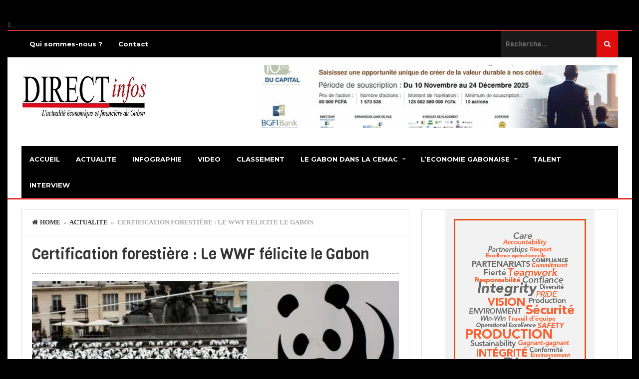

--- FILE ---
content_type: text/html; charset=UTF-8
request_url: https://directinfosgabon.com/certification-forestiere-le-wwf-felicite-le-gabon/?noamp=mobile
body_size: 18390
content:
<!DOCTYPE html>
<html lang="fr-FR">
<head>
		
	
	
	<script async src="https://pagead2.googlesyndication.com/pagead/js/adsbygoogle.js?client=ca-pub-6029048137397026"
     crossorigin="anonymous"></script>
	
	
	
	
<meta charset="UTF-8">
<link rel="pingback" href="https://directinfosgabon.com/xmlrpc.php" />
<link rel="shortcut icon" href="https://directinfosgabon.com/wp-content/uploads/2015/09/direclogo.jpg" />

	
<!--[if lt IE 9]>
<script src="http://html5shim.googlecode.com/svn/trunk/html5.js"></script>
<![endif]-->
<meta name='robots' content='index, follow, max-image-preview:large, max-snippet:-1, max-video-preview:-1' />

	<!-- This site is optimized with the Yoast SEO plugin v26.8 - https://yoast.com/product/yoast-seo-wordpress/ -->
	<link rel="canonical" href="https://directinfosgabon.com/certification-forestiere-le-wwf-felicite-le-gabon/" />
	<meta name="twitter:card" content="summary_large_image" />
	<meta name="twitter:title" content="Certification forestière : Le WWF félicite le Gabon - Direct Infos Gabon" />
	<meta name="twitter:description" content="DIG/ L’organisation mondiale de protection de la nature  WWF) a salué avec force la décision du Président de la République, Ali Bongo Ondimba, d&rsquo;exiger la certification FSC pour toutes les concessions forestières d&rsquo;ici 2022.  « La décision du gouvernement d’exiger la certification FSC pour toutes les concessions forestières est une mesure positive visant à protéger les [&hellip;]" />
	<meta name="twitter:image" content="https://i0.wp.com/directinfosgabon.com/wp-content/uploads/2018/10/wwf-gabon.jpg?fit=805%2C453&ssl=1" />
	<meta name="twitter:label1" content="Écrit par" />
	<meta name="twitter:data1" content="La Redaction" />
	<meta name="twitter:label2" content="Durée de lecture estimée" />
	<meta name="twitter:data2" content="3 minutes" />
	<script type="application/ld+json" class="yoast-schema-graph">{"@context":"https://schema.org","@graph":[{"@type":"Article","@id":"https://directinfosgabon.com/certification-forestiere-le-wwf-felicite-le-gabon/#article","isPartOf":{"@id":"https://directinfosgabon.com/certification-forestiere-le-wwf-felicite-le-gabon/"},"author":{"name":"La Redaction","@id":"https://directinfosgabon.com/#/schema/person/bf02559a41061d45feaff0a8d7898704"},"headline":"Certification forestière : Le WWF félicite le Gabon","datePublished":"2018-10-13T07:57:11+00:00","mainEntityOfPage":{"@id":"https://directinfosgabon.com/certification-forestiere-le-wwf-felicite-le-gabon/"},"wordCount":532,"commentCount":0,"publisher":{"@id":"https://directinfosgabon.com/#organization"},"image":{"@id":"https://directinfosgabon.com/certification-forestiere-le-wwf-felicite-le-gabon/#primaryimage"},"thumbnailUrl":"https://i0.wp.com/directinfosgabon.com/wp-content/uploads/2018/10/wwf-gabon.jpg?fit=805%2C453&ssl=1","articleSection":["ACTUALITE"],"inLanguage":"fr-FR","potentialAction":[{"@type":"CommentAction","name":"Comment","target":["https://directinfosgabon.com/certification-forestiere-le-wwf-felicite-le-gabon/#respond"]}]},{"@type":"WebPage","@id":"https://directinfosgabon.com/certification-forestiere-le-wwf-felicite-le-gabon/","url":"https://directinfosgabon.com/certification-forestiere-le-wwf-felicite-le-gabon/","name":"Certification forestière : Le WWF félicite le Gabon - Direct Infos Gabon","isPartOf":{"@id":"https://directinfosgabon.com/#website"},"primaryImageOfPage":{"@id":"https://directinfosgabon.com/certification-forestiere-le-wwf-felicite-le-gabon/#primaryimage"},"image":{"@id":"https://directinfosgabon.com/certification-forestiere-le-wwf-felicite-le-gabon/#primaryimage"},"thumbnailUrl":"https://i0.wp.com/directinfosgabon.com/wp-content/uploads/2018/10/wwf-gabon.jpg?fit=805%2C453&ssl=1","datePublished":"2018-10-13T07:57:11+00:00","breadcrumb":{"@id":"https://directinfosgabon.com/certification-forestiere-le-wwf-felicite-le-gabon/#breadcrumb"},"inLanguage":"fr-FR","potentialAction":[{"@type":"ReadAction","target":["https://directinfosgabon.com/certification-forestiere-le-wwf-felicite-le-gabon/"]}]},{"@type":"ImageObject","inLanguage":"fr-FR","@id":"https://directinfosgabon.com/certification-forestiere-le-wwf-felicite-le-gabon/#primaryimage","url":"https://i0.wp.com/directinfosgabon.com/wp-content/uploads/2018/10/wwf-gabon.jpg?fit=805%2C453&ssl=1","contentUrl":"https://i0.wp.com/directinfosgabon.com/wp-content/uploads/2018/10/wwf-gabon.jpg?fit=805%2C453&ssl=1","width":805,"height":453},{"@type":"BreadcrumbList","@id":"https://directinfosgabon.com/certification-forestiere-le-wwf-felicite-le-gabon/#breadcrumb","itemListElement":[{"@type":"ListItem","position":1,"name":"Accueil","item":"https://directinfosgabon.com/"},{"@type":"ListItem","position":2,"name":"Certification forestière : Le WWF félicite le Gabon"}]},{"@type":"WebSite","@id":"https://directinfosgabon.com/#website","url":"https://directinfosgabon.com/","name":"Direct Infos Gabon","description":"L’actualité économique et financière du Gabon","publisher":{"@id":"https://directinfosgabon.com/#organization"},"potentialAction":[{"@type":"SearchAction","target":{"@type":"EntryPoint","urlTemplate":"https://directinfosgabon.com/?s={search_term_string}"},"query-input":{"@type":"PropertyValueSpecification","valueRequired":true,"valueName":"search_term_string"}}],"inLanguage":"fr-FR"},{"@type":"Organization","@id":"https://directinfosgabon.com/#organization","name":"Direct infos Gabon","url":"https://directinfosgabon.com/","logo":{"@type":"ImageObject","inLanguage":"fr-FR","@id":"https://directinfosgabon.com/#/schema/logo/image/","url":"https://i2.wp.com/directinfosgabon.com/wp-content/uploads/2016/11/direclogo16.jpg?fit=300%2C105&ssl=1","contentUrl":"https://i2.wp.com/directinfosgabon.com/wp-content/uploads/2016/11/direclogo16.jpg?fit=300%2C105&ssl=1","width":300,"height":105,"caption":"Direct infos Gabon"},"image":{"@id":"https://directinfosgabon.com/#/schema/logo/image/"},"sameAs":["https://www.facebook.com/directinfosgabon/"]},{"@type":"Person","@id":"https://directinfosgabon.com/#/schema/person/bf02559a41061d45feaff0a8d7898704","name":"La Redaction","image":{"@type":"ImageObject","inLanguage":"fr-FR","@id":"https://directinfosgabon.com/#/schema/person/image/","url":"https://secure.gravatar.com/avatar/adf088e3cbefd38ab7e070c1ab6e05046eb67cc04a9bb5183b40102ebf54691d?s=96&d=mm&r=g","contentUrl":"https://secure.gravatar.com/avatar/adf088e3cbefd38ab7e070c1ab6e05046eb67cc04a9bb5183b40102ebf54691d?s=96&d=mm&r=g","caption":"La Redaction"},"url":"https://directinfosgabon.com/author/maxime/"}]}</script>
	<!-- / Yoast SEO plugin. -->


<link rel='dns-prefetch' href='//secure.gravatar.com' />
<link rel='dns-prefetch' href='//stats.wp.com' />
<link rel='dns-prefetch' href='//fonts.googleapis.com' />
<link rel='dns-prefetch' href='//v0.wordpress.com' />
<link rel='dns-prefetch' href='//widgets.wp.com' />
<link rel='dns-prefetch' href='//s0.wp.com' />
<link rel='dns-prefetch' href='//0.gravatar.com' />
<link rel='dns-prefetch' href='//1.gravatar.com' />
<link rel='dns-prefetch' href='//2.gravatar.com' />
<link rel='preconnect' href='//i0.wp.com' />
<link rel='preconnect' href='//c0.wp.com' />
<link rel="alternate" type="application/rss+xml" title="Direct Infos Gabon &raquo; Flux" href="https://directinfosgabon.com/feed/" />
<link rel="alternate" type="application/rss+xml" title="Direct Infos Gabon &raquo; Flux des commentaires" href="https://directinfosgabon.com/comments/feed/" />
<link rel="alternate" type="application/rss+xml" title="Direct Infos Gabon &raquo; Certification forestière : Le WWF félicite le Gabon Flux des commentaires" href="https://directinfosgabon.com/certification-forestiere-le-wwf-felicite-le-gabon/feed/" />
<link rel="alternate" title="oEmbed (JSON)" type="application/json+oembed" href="https://directinfosgabon.com/wp-json/oembed/1.0/embed?url=https%3A%2F%2Fdirectinfosgabon.com%2Fcertification-forestiere-le-wwf-felicite-le-gabon%2F" />
<link rel="alternate" title="oEmbed (XML)" type="text/xml+oembed" href="https://directinfosgabon.com/wp-json/oembed/1.0/embed?url=https%3A%2F%2Fdirectinfosgabon.com%2Fcertification-forestiere-le-wwf-felicite-le-gabon%2F&#038;format=xml" />
<style id='wp-img-auto-sizes-contain-inline-css' type='text/css'>
img:is([sizes=auto i],[sizes^="auto," i]){contain-intrinsic-size:3000px 1500px}
/*# sourceURL=wp-img-auto-sizes-contain-inline-css */
</style>
<link rel='stylesheet' id='jetpack_related-posts-css' href='https://c0.wp.com/p/jetpack/15.4/modules/related-posts/related-posts.css' type='text/css' media='all' />
<style id='wp-emoji-styles-inline-css' type='text/css'>

	img.wp-smiley, img.emoji {
		display: inline !important;
		border: none !important;
		box-shadow: none !important;
		height: 1em !important;
		width: 1em !important;
		margin: 0 0.07em !important;
		vertical-align: -0.1em !important;
		background: none !important;
		padding: 0 !important;
	}
/*# sourceURL=wp-emoji-styles-inline-css */
</style>
<style id='wp-block-library-inline-css' type='text/css'>
:root{--wp-block-synced-color:#7a00df;--wp-block-synced-color--rgb:122,0,223;--wp-bound-block-color:var(--wp-block-synced-color);--wp-editor-canvas-background:#ddd;--wp-admin-theme-color:#007cba;--wp-admin-theme-color--rgb:0,124,186;--wp-admin-theme-color-darker-10:#006ba1;--wp-admin-theme-color-darker-10--rgb:0,107,160.5;--wp-admin-theme-color-darker-20:#005a87;--wp-admin-theme-color-darker-20--rgb:0,90,135;--wp-admin-border-width-focus:2px}@media (min-resolution:192dpi){:root{--wp-admin-border-width-focus:1.5px}}.wp-element-button{cursor:pointer}:root .has-very-light-gray-background-color{background-color:#eee}:root .has-very-dark-gray-background-color{background-color:#313131}:root .has-very-light-gray-color{color:#eee}:root .has-very-dark-gray-color{color:#313131}:root .has-vivid-green-cyan-to-vivid-cyan-blue-gradient-background{background:linear-gradient(135deg,#00d084,#0693e3)}:root .has-purple-crush-gradient-background{background:linear-gradient(135deg,#34e2e4,#4721fb 50%,#ab1dfe)}:root .has-hazy-dawn-gradient-background{background:linear-gradient(135deg,#faaca8,#dad0ec)}:root .has-subdued-olive-gradient-background{background:linear-gradient(135deg,#fafae1,#67a671)}:root .has-atomic-cream-gradient-background{background:linear-gradient(135deg,#fdd79a,#004a59)}:root .has-nightshade-gradient-background{background:linear-gradient(135deg,#330968,#31cdcf)}:root .has-midnight-gradient-background{background:linear-gradient(135deg,#020381,#2874fc)}:root{--wp--preset--font-size--normal:16px;--wp--preset--font-size--huge:42px}.has-regular-font-size{font-size:1em}.has-larger-font-size{font-size:2.625em}.has-normal-font-size{font-size:var(--wp--preset--font-size--normal)}.has-huge-font-size{font-size:var(--wp--preset--font-size--huge)}.has-text-align-center{text-align:center}.has-text-align-left{text-align:left}.has-text-align-right{text-align:right}.has-fit-text{white-space:nowrap!important}#end-resizable-editor-section{display:none}.aligncenter{clear:both}.items-justified-left{justify-content:flex-start}.items-justified-center{justify-content:center}.items-justified-right{justify-content:flex-end}.items-justified-space-between{justify-content:space-between}.screen-reader-text{border:0;clip-path:inset(50%);height:1px;margin:-1px;overflow:hidden;padding:0;position:absolute;width:1px;word-wrap:normal!important}.screen-reader-text:focus{background-color:#ddd;clip-path:none;color:#444;display:block;font-size:1em;height:auto;left:5px;line-height:normal;padding:15px 23px 14px;text-decoration:none;top:5px;width:auto;z-index:100000}html :where(.has-border-color){border-style:solid}html :where([style*=border-top-color]){border-top-style:solid}html :where([style*=border-right-color]){border-right-style:solid}html :where([style*=border-bottom-color]){border-bottom-style:solid}html :where([style*=border-left-color]){border-left-style:solid}html :where([style*=border-width]){border-style:solid}html :where([style*=border-top-width]){border-top-style:solid}html :where([style*=border-right-width]){border-right-style:solid}html :where([style*=border-bottom-width]){border-bottom-style:solid}html :where([style*=border-left-width]){border-left-style:solid}html :where(img[class*=wp-image-]){height:auto;max-width:100%}:where(figure){margin:0 0 1em}html :where(.is-position-sticky){--wp-admin--admin-bar--position-offset:var(--wp-admin--admin-bar--height,0px)}@media screen and (max-width:600px){html :where(.is-position-sticky){--wp-admin--admin-bar--position-offset:0px}}

/*# sourceURL=wp-block-library-inline-css */
</style><style id='global-styles-inline-css' type='text/css'>
:root{--wp--preset--aspect-ratio--square: 1;--wp--preset--aspect-ratio--4-3: 4/3;--wp--preset--aspect-ratio--3-4: 3/4;--wp--preset--aspect-ratio--3-2: 3/2;--wp--preset--aspect-ratio--2-3: 2/3;--wp--preset--aspect-ratio--16-9: 16/9;--wp--preset--aspect-ratio--9-16: 9/16;--wp--preset--color--black: #000000;--wp--preset--color--cyan-bluish-gray: #abb8c3;--wp--preset--color--white: #ffffff;--wp--preset--color--pale-pink: #f78da7;--wp--preset--color--vivid-red: #cf2e2e;--wp--preset--color--luminous-vivid-orange: #ff6900;--wp--preset--color--luminous-vivid-amber: #fcb900;--wp--preset--color--light-green-cyan: #7bdcb5;--wp--preset--color--vivid-green-cyan: #00d084;--wp--preset--color--pale-cyan-blue: #8ed1fc;--wp--preset--color--vivid-cyan-blue: #0693e3;--wp--preset--color--vivid-purple: #9b51e0;--wp--preset--gradient--vivid-cyan-blue-to-vivid-purple: linear-gradient(135deg,rgb(6,147,227) 0%,rgb(155,81,224) 100%);--wp--preset--gradient--light-green-cyan-to-vivid-green-cyan: linear-gradient(135deg,rgb(122,220,180) 0%,rgb(0,208,130) 100%);--wp--preset--gradient--luminous-vivid-amber-to-luminous-vivid-orange: linear-gradient(135deg,rgb(252,185,0) 0%,rgb(255,105,0) 100%);--wp--preset--gradient--luminous-vivid-orange-to-vivid-red: linear-gradient(135deg,rgb(255,105,0) 0%,rgb(207,46,46) 100%);--wp--preset--gradient--very-light-gray-to-cyan-bluish-gray: linear-gradient(135deg,rgb(238,238,238) 0%,rgb(169,184,195) 100%);--wp--preset--gradient--cool-to-warm-spectrum: linear-gradient(135deg,rgb(74,234,220) 0%,rgb(151,120,209) 20%,rgb(207,42,186) 40%,rgb(238,44,130) 60%,rgb(251,105,98) 80%,rgb(254,248,76) 100%);--wp--preset--gradient--blush-light-purple: linear-gradient(135deg,rgb(255,206,236) 0%,rgb(152,150,240) 100%);--wp--preset--gradient--blush-bordeaux: linear-gradient(135deg,rgb(254,205,165) 0%,rgb(254,45,45) 50%,rgb(107,0,62) 100%);--wp--preset--gradient--luminous-dusk: linear-gradient(135deg,rgb(255,203,112) 0%,rgb(199,81,192) 50%,rgb(65,88,208) 100%);--wp--preset--gradient--pale-ocean: linear-gradient(135deg,rgb(255,245,203) 0%,rgb(182,227,212) 50%,rgb(51,167,181) 100%);--wp--preset--gradient--electric-grass: linear-gradient(135deg,rgb(202,248,128) 0%,rgb(113,206,126) 100%);--wp--preset--gradient--midnight: linear-gradient(135deg,rgb(2,3,129) 0%,rgb(40,116,252) 100%);--wp--preset--font-size--small: 13px;--wp--preset--font-size--medium: 20px;--wp--preset--font-size--large: 36px;--wp--preset--font-size--x-large: 42px;--wp--preset--spacing--20: 0.44rem;--wp--preset--spacing--30: 0.67rem;--wp--preset--spacing--40: 1rem;--wp--preset--spacing--50: 1.5rem;--wp--preset--spacing--60: 2.25rem;--wp--preset--spacing--70: 3.38rem;--wp--preset--spacing--80: 5.06rem;--wp--preset--shadow--natural: 6px 6px 9px rgba(0, 0, 0, 0.2);--wp--preset--shadow--deep: 12px 12px 50px rgba(0, 0, 0, 0.4);--wp--preset--shadow--sharp: 6px 6px 0px rgba(0, 0, 0, 0.2);--wp--preset--shadow--outlined: 6px 6px 0px -3px rgb(255, 255, 255), 6px 6px rgb(0, 0, 0);--wp--preset--shadow--crisp: 6px 6px 0px rgb(0, 0, 0);}:where(.is-layout-flex){gap: 0.5em;}:where(.is-layout-grid){gap: 0.5em;}body .is-layout-flex{display: flex;}.is-layout-flex{flex-wrap: wrap;align-items: center;}.is-layout-flex > :is(*, div){margin: 0;}body .is-layout-grid{display: grid;}.is-layout-grid > :is(*, div){margin: 0;}:where(.wp-block-columns.is-layout-flex){gap: 2em;}:where(.wp-block-columns.is-layout-grid){gap: 2em;}:where(.wp-block-post-template.is-layout-flex){gap: 1.25em;}:where(.wp-block-post-template.is-layout-grid){gap: 1.25em;}.has-black-color{color: var(--wp--preset--color--black) !important;}.has-cyan-bluish-gray-color{color: var(--wp--preset--color--cyan-bluish-gray) !important;}.has-white-color{color: var(--wp--preset--color--white) !important;}.has-pale-pink-color{color: var(--wp--preset--color--pale-pink) !important;}.has-vivid-red-color{color: var(--wp--preset--color--vivid-red) !important;}.has-luminous-vivid-orange-color{color: var(--wp--preset--color--luminous-vivid-orange) !important;}.has-luminous-vivid-amber-color{color: var(--wp--preset--color--luminous-vivid-amber) !important;}.has-light-green-cyan-color{color: var(--wp--preset--color--light-green-cyan) !important;}.has-vivid-green-cyan-color{color: var(--wp--preset--color--vivid-green-cyan) !important;}.has-pale-cyan-blue-color{color: var(--wp--preset--color--pale-cyan-blue) !important;}.has-vivid-cyan-blue-color{color: var(--wp--preset--color--vivid-cyan-blue) !important;}.has-vivid-purple-color{color: var(--wp--preset--color--vivid-purple) !important;}.has-black-background-color{background-color: var(--wp--preset--color--black) !important;}.has-cyan-bluish-gray-background-color{background-color: var(--wp--preset--color--cyan-bluish-gray) !important;}.has-white-background-color{background-color: var(--wp--preset--color--white) !important;}.has-pale-pink-background-color{background-color: var(--wp--preset--color--pale-pink) !important;}.has-vivid-red-background-color{background-color: var(--wp--preset--color--vivid-red) !important;}.has-luminous-vivid-orange-background-color{background-color: var(--wp--preset--color--luminous-vivid-orange) !important;}.has-luminous-vivid-amber-background-color{background-color: var(--wp--preset--color--luminous-vivid-amber) !important;}.has-light-green-cyan-background-color{background-color: var(--wp--preset--color--light-green-cyan) !important;}.has-vivid-green-cyan-background-color{background-color: var(--wp--preset--color--vivid-green-cyan) !important;}.has-pale-cyan-blue-background-color{background-color: var(--wp--preset--color--pale-cyan-blue) !important;}.has-vivid-cyan-blue-background-color{background-color: var(--wp--preset--color--vivid-cyan-blue) !important;}.has-vivid-purple-background-color{background-color: var(--wp--preset--color--vivid-purple) !important;}.has-black-border-color{border-color: var(--wp--preset--color--black) !important;}.has-cyan-bluish-gray-border-color{border-color: var(--wp--preset--color--cyan-bluish-gray) !important;}.has-white-border-color{border-color: var(--wp--preset--color--white) !important;}.has-pale-pink-border-color{border-color: var(--wp--preset--color--pale-pink) !important;}.has-vivid-red-border-color{border-color: var(--wp--preset--color--vivid-red) !important;}.has-luminous-vivid-orange-border-color{border-color: var(--wp--preset--color--luminous-vivid-orange) !important;}.has-luminous-vivid-amber-border-color{border-color: var(--wp--preset--color--luminous-vivid-amber) !important;}.has-light-green-cyan-border-color{border-color: var(--wp--preset--color--light-green-cyan) !important;}.has-vivid-green-cyan-border-color{border-color: var(--wp--preset--color--vivid-green-cyan) !important;}.has-pale-cyan-blue-border-color{border-color: var(--wp--preset--color--pale-cyan-blue) !important;}.has-vivid-cyan-blue-border-color{border-color: var(--wp--preset--color--vivid-cyan-blue) !important;}.has-vivid-purple-border-color{border-color: var(--wp--preset--color--vivid-purple) !important;}.has-vivid-cyan-blue-to-vivid-purple-gradient-background{background: var(--wp--preset--gradient--vivid-cyan-blue-to-vivid-purple) !important;}.has-light-green-cyan-to-vivid-green-cyan-gradient-background{background: var(--wp--preset--gradient--light-green-cyan-to-vivid-green-cyan) !important;}.has-luminous-vivid-amber-to-luminous-vivid-orange-gradient-background{background: var(--wp--preset--gradient--luminous-vivid-amber-to-luminous-vivid-orange) !important;}.has-luminous-vivid-orange-to-vivid-red-gradient-background{background: var(--wp--preset--gradient--luminous-vivid-orange-to-vivid-red) !important;}.has-very-light-gray-to-cyan-bluish-gray-gradient-background{background: var(--wp--preset--gradient--very-light-gray-to-cyan-bluish-gray) !important;}.has-cool-to-warm-spectrum-gradient-background{background: var(--wp--preset--gradient--cool-to-warm-spectrum) !important;}.has-blush-light-purple-gradient-background{background: var(--wp--preset--gradient--blush-light-purple) !important;}.has-blush-bordeaux-gradient-background{background: var(--wp--preset--gradient--blush-bordeaux) !important;}.has-luminous-dusk-gradient-background{background: var(--wp--preset--gradient--luminous-dusk) !important;}.has-pale-ocean-gradient-background{background: var(--wp--preset--gradient--pale-ocean) !important;}.has-electric-grass-gradient-background{background: var(--wp--preset--gradient--electric-grass) !important;}.has-midnight-gradient-background{background: var(--wp--preset--gradient--midnight) !important;}.has-small-font-size{font-size: var(--wp--preset--font-size--small) !important;}.has-medium-font-size{font-size: var(--wp--preset--font-size--medium) !important;}.has-large-font-size{font-size: var(--wp--preset--font-size--large) !important;}.has-x-large-font-size{font-size: var(--wp--preset--font-size--x-large) !important;}
/*# sourceURL=global-styles-inline-css */
</style>

<style id='classic-theme-styles-inline-css' type='text/css'>
/*! This file is auto-generated */
.wp-block-button__link{color:#fff;background-color:#32373c;border-radius:9999px;box-shadow:none;text-decoration:none;padding:calc(.667em + 2px) calc(1.333em + 2px);font-size:1.125em}.wp-block-file__button{background:#32373c;color:#fff;text-decoration:none}
/*# sourceURL=/wp-includes/css/classic-themes.min.css */
</style>
<link rel='stylesheet' id='agazine-style-css' href='https://directinfosgabon.com/wp-content/themes/agazine/style.css?ver=6.9' type='text/css' media='all' />
<style id='agazine-style-inline-css' type='text/css'>
body { background-color:#000000; background-image:url(https://directinfosgabon.com/wp-content/themes/agazine/images/bg.png); background-repeat:repeat; background-position:0 0; background-size:auto; background-attachment:scroll; }
.main-nav a { color:#ffffff;} .top-nav a { color:#ffffff;}
.main-nav a:hover, .main-nav .sfHover > a, .main-nav .current-menu-item a, .main-nav .current_page_item a { color:#ffffff;}
.top-nav a:hover, .top-nav .sfHover > a, .top-nav .current-menu-item a, .top-nav .current_page_item a { color:#FFFFFF;}
.featured-post .post-cats span, .featuredslider .post-cats span, .widgetslider .post-cats span, #tabs li.active a, .tagcloud a:hover, .pagination span, .pagination a:hover, .footer-subscribe form input[type='submit'], #wp-calendar td#today, #subscribe-widget input[type='submit'], .news-ticker-title, 
.thumb-cat-icon, .thumb-comments, .module-links span, .search-button, .single-cats a, .featuredslider .flex-direction-nav a, .widgetslider .flex-direction-nav a, .scroller .flex-control-nav li a.flex-active, .tipsy-inner, #wp-calendar caption, #bbp_search_submit, .woocommerce #searchsubmit, .woocommerce ul.products li.product a.add_to_cart_button, .woocommerce-page ul.products li.product a.add_to_cart_button { background:#dd0d0d; }
a, a:hover, .title a:hover, .post-meta a:hover, .meta a:hover, .post-cats a:hover, .content-single ul li:before, .reply:hover i, .reply:hover a, .ticker a:hover { color:#dd0d0d; }
.content-single blockquote, .section-heading span, .carousel-content, .widget-title span, #tabs { border-color:#dd0d0d; } .thumb-comments:after { border-left-color:#dd0d0d; border-top-color:#dd0d0d; } .tipsy-arrow-s { border-top-color:#dd0d0d;}
    
                                            
/*# sourceURL=agazine-style-inline-css */
</style>
<link rel='stylesheet' id='font-awesome-css' href='https://directinfosgabon.com/wp-content/themes/agazine/css/font-awesome.css?ver=6.9' type='text/css' media='all' />
<link rel='stylesheet' id='flexslider-css' href='https://directinfosgabon.com/wp-content/themes/agazine/css/flexslider.css?ver=6.9' type='text/css' media='all' />
<link rel='stylesheet' id='responsive-css' href='https://directinfosgabon.com/wp-content/themes/agazine/css/responsive.css?ver=6.9' type='text/css' media='all' />
<link rel='stylesheet' id='jetpack_likes-css' href='https://c0.wp.com/p/jetpack/15.4/modules/likes/style.css' type='text/css' media='all' />
<link rel='stylesheet' id='wp_review-style-css' href='https://directinfosgabon.com/wp-content/plugins/wp-review/public/css/wp-review.css?ver=5.3.5' type='text/css' media='all' />
<link rel='stylesheet' id='redux-google-fonts-css' href='https://fonts.googleapis.com/css?family=Viga%3A400%7CPT+Sans%3A700%7CMontserrat%3A700%7COswald%3A700&#038;ver=1751556444' type='text/css' media='all' />
<link rel='stylesheet' id='sharedaddy-css' href='https://c0.wp.com/p/jetpack/15.4/modules/sharedaddy/sharing.css' type='text/css' media='all' />
<link rel='stylesheet' id='social-logos-css' href='https://c0.wp.com/p/jetpack/15.4/_inc/social-logos/social-logos.min.css' type='text/css' media='all' />
<script type="text/javascript" src="https://c0.wp.com/c/6.9/wp-includes/js/jquery/jquery.min.js" id="jquery-core-js"></script>
<script type="text/javascript" src="https://c0.wp.com/c/6.9/wp-includes/js/jquery/jquery-migrate.min.js" id="jquery-migrate-js"></script>
<script type="text/javascript" src="https://directinfosgabon.com/wp-content/plugins/mailchimp-widget/js/mailchimp-widget-min.js?ver=6.9" id="ns-mc-widget-js"></script>
<script type="text/javascript" id="jetpack_related-posts-js-extra">
/* <![CDATA[ */
var related_posts_js_options = {"post_heading":"h4"};
//# sourceURL=jetpack_related-posts-js-extra
/* ]]> */
</script>
<script type="text/javascript" src="https://c0.wp.com/p/jetpack/15.4/_inc/build/related-posts/related-posts.min.js" id="jetpack_related-posts-js"></script>
<link rel="https://api.w.org/" href="https://directinfosgabon.com/wp-json/" /><link rel="alternate" title="JSON" type="application/json" href="https://directinfosgabon.com/wp-json/wp/v2/posts/12069" /><link rel="EditURI" type="application/rsd+xml" title="RSD" href="https://directinfosgabon.com/xmlrpc.php?rsd" />
<meta name="generator" content="WordPress 6.9" />
<link rel='shortlink' href='https://wp.me/p56Y9V-38F' />
	<style>img#wpstats{display:none}</style>
		
<!-- Jetpack Open Graph Tags -->
<meta property="og:type" content="article" />
<meta property="og:title" content="Certification forestière : Le WWF félicite le Gabon" />
<meta property="og:url" content="https://directinfosgabon.com/certification-forestiere-le-wwf-felicite-le-gabon/" />
<meta property="og:description" content="DIG/ L’organisation mondiale de protection de la nature  WWF) a salué avec force la décision du Président de la République, Ali Bongo Ondimba, d&rsquo;exiger la certification FSC pour toutes les co…" />
<meta property="article:published_time" content="2018-10-13T07:57:11+00:00" />
<meta property="article:modified_time" content="2018-10-13T07:57:11+00:00" />
<meta property="og:site_name" content="Direct Infos Gabon" />
<meta property="og:image" content="https://i0.wp.com/directinfosgabon.com/wp-content/uploads/2018/10/wwf-gabon.jpg?fit=805%2C453&#038;ssl=1" />
<meta property="og:image:width" content="805" />
<meta property="og:image:height" content="453" />
<meta property="og:image:alt" content="" />
<meta property="og:locale" content="fr_FR" />
<meta name="twitter:text:title" content="Certification forestière : Le WWF félicite le Gabon" />
<meta name="twitter:image" content="https://i0.wp.com/directinfosgabon.com/wp-content/uploads/2018/10/wwf-gabon.jpg?fit=805%2C453&#038;ssl=1&#038;w=640" />
<meta name="twitter:card" content="summary_large_image" />

<!-- End Jetpack Open Graph Tags -->
<style type="text/css" title="dynamic-css" class="options-output">.top-menu{background-color:#000000;}.top-nav ul li ul li a{color:#FFFFFF;}.top-nav ul li ul li a:hover{color:#FFFFFF;}.top-nav a:hover, .top-nav .current-menu-item a, .top-nav .current_page_item a, .top-nav .sfHover a{background-color:#1c4def;}.top-nav ul li ul li a:hover{background-color:#1c4def;}.main-nav{background-color:#000000;}.main-nav ul li ul li a{color:#FFFFFF;}.main-nav ul li ul li a:hover{color:#FFFFFF;}.main-nav a:hover, .main-nav .current-menu-item a, .main-nav .current_page_item a, .main-nav .sfHover a{background-color:#1c4def;}.main-nav ul li ul li a:hover{background-color:#1c4def;}.main-header{background-color:#ffffff;background-repeat:no-repeat;background-size:contain;background-position:right bottom;}.header{color:#ffffff;}.main-header{border-top:2px solid #dd3333;border-bottom:3px solid #dd3333;}.header{padding-top:15px;padding-bottom:15px;}.logo-wrap{margin-top:10px;margin-bottom:10px;}.header-widgets{margin-top:0;margin-bottom:0;}.footer{background-color:#232323;}.copyright{background-color:#161616;}body{font-family:'Times New Roman', Times,serif;font-weight:700;font-style:normal;}h1,h2,h3,h4,h5,h6, .header, .read-more, .article-heading, .slidertitle, .widget-title, .carousel-title, .widgettitle, input, .ticker, .social-widget a, .post-navigation a, .comment-reply-link, .fn, #commentform input, #commentform textarea, .pagination, .footer-subscribe, .woocommerce ul.product_list_widget li a{font-family:Viga;font-weight:400;font-style:normal;}.single-post-content{font-family:'Times New Roman', Times,serif;line-height:22px;font-weight:400;font-style:normal;font-size:18px;}.post-meta, .post-meta a, .meta, .meta a{font-family:PT Sans;line-height:20px;font-weight:700;font-style:normal;color:#000000;font-size:12px;}.widget-title, #tabs li, #tabs li.active a, .section-heading{font-family:Montserrat;text-transform:uppercase;line-height:32px;font-weight:700;font-style:normal;font-size:14px;}#navigation a, .st-menu a{font-family:Montserrat;line-height:20px;font-weight:700;font-style:normal;font-size:13px;}.header #logo a{font-family:Oswald;line-height:32px;font-weight:700;font-style:normal;color:#ffffff;font-size:16px;}</style></head>
<body id="blog" class="wp-singular post-template-default single single-post postid-12069 single-format-standard wp-theme-agazine main" itemscope itemtype="http://schema.org/WebPage">
	<div id="st-container" class="st-container">
		<nav class="st-menu st-effect-4" id="menu-4">
			<div id="close-button"><i class="fa fa-times"></i></div>
			<div class="off-canvas-search">
				<div class="header-search off-search"><form method="get" class="searchform search-form" action="https://directinfosgabon.com/">
	<fieldset> 
		<input type="text" name="s" class="s" value="" placeholder="Recherche..."> 
		<button class="fa fa-search search-button" type="submit" value="Search"></button>
	</fieldset>
</form></div>
			</div>
			<ul id="menu-secondary" class="menu"><li class="menu-item menu-item-type-custom menu-item-object-custom"><a href="https://directinfosgabon.com/qui-sommes-nous/">Qui sommes-nous ?</a></li>
<li class="menu-item menu-item-type-custom menu-item-object-custom"><a href="https://directinfosgabon.com/nous-contacter/">Contact</a></li>
</ul>			<ul id="menu-primary-menu" class="menu"><li class="menu-item menu-item-type-custom menu-item-object-custom menu-item-home"><a href="https://directinfosgabon.com/">Accueil</a></li>
<li class="menu-item menu-item-type-taxonomy menu-item-object-category current-post-ancestor current-menu-parent current-post-parent"><a href="https://directinfosgabon.com/category/actualite/">Actualite</a></li>
<li class="menu-item menu-item-type-taxonomy menu-item-object-category"><a href="https://directinfosgabon.com/category/infographie/">Infographie</a></li>
<li class="menu-item menu-item-type-taxonomy menu-item-object-category"><a href="https://directinfosgabon.com/category/articles-video/">Video</a></li>
<li class="menu-item menu-item-type-taxonomy menu-item-object-category"><a href="https://directinfosgabon.com/category/classement/">Classement</a></li>
<li class="menu-item menu-item-type-taxonomy menu-item-object-category menu-item-has-children"><a href="https://directinfosgabon.com/category/le-gabon-dans-la-cemac/">Le gabon dans la CEMAC</a>
<ul class="sub-menu">
	<li class="menu-item menu-item-type-taxonomy menu-item-object-category"><a href="https://directinfosgabon.com/category/les-indicateurs-economiques-comparatifs/">Les indicateurs socio-économiques comparatifs</a></li>
</ul>
</li>
<li class="menu-item menu-item-type-taxonomy menu-item-object-category menu-item-has-children"><a href="https://directinfosgabon.com/category/leconomie-gabonaise/">L&rsquo;economie Gabonaise</a>
<ul class="sub-menu">
	<li class="menu-item menu-item-type-taxonomy menu-item-object-category"><a href="https://directinfosgabon.com/category/le-gabon-en-chiffres/">Le Gabon en chiffres</a></li>
	<li class="menu-item menu-item-type-taxonomy menu-item-object-category"><a href="https://directinfosgabon.com/category/le-petrole/">Le pétrole</a></li>
	<li class="menu-item menu-item-type-taxonomy menu-item-object-category"><a href="https://directinfosgabon.com/category/le-manganese/">Le Manganèse</a></li>
	<li class="menu-item menu-item-type-taxonomy menu-item-object-category"><a href="https://directinfosgabon.com/category/le-bois/">Le bois</a></li>
	<li class="menu-item menu-item-type-taxonomy menu-item-object-category"><a href="https://directinfosgabon.com/category/leconomie-provinciale/">L&rsquo;economie Provinciale</a></li>
	<li class="menu-item menu-item-type-taxonomy menu-item-object-category"><a href="https://directinfosgabon.com/category/tableau-de-bord-social/">Tableau de bord social</a></li>
	<li class="menu-item menu-item-type-taxonomy menu-item-object-category"><a href="https://directinfosgabon.com/category/telecharger-le-tableau-de-bord-de-leconomie-gabonaise/">Tous les Tableaux de bord de l’Economie gabonaise</a></li>
</ul>
</li>
<li class="menu-item menu-item-type-taxonomy menu-item-object-category"><a href="https://directinfosgabon.com/category/talent/">Talent</a></li>
<li class="menu-item menu-item-type-taxonomy menu-item-object-category"><a href="https://directinfosgabon.com/category/interview/">interview</a></li>
</ul>					</nav>
		<div class="main-container boxed-layout">
            1			<div class="off-canvas-container">
				<!-- START HEADER -->
				<header class="main-header clearfix">
					<div class="main-navigation top-menu clearfix">
						<div class="center-width">
							<div class="top-nav">
								<nav id="navigation" >
									<div class="menu-btn off-menu fa fa-align-justify" data-effect="st-effect-4"></div>
									<ul id="menu-secondary-1" class="menu"><li id="menu-item-959" class="menu-item menu-item-type-custom menu-item-object-custom"><a href="https://directinfosgabon.com/qui-sommes-nous/">Qui sommes-nous ?</a></li>
<li id="menu-item-958" class="menu-item menu-item-type-custom menu-item-object-custom"><a href="https://directinfosgabon.com/nous-contacter/">Contact</a></li>
</ul>								</nav>	
							</div>
															<form method="get" class="searchform search-form" action="https://directinfosgabon.com/">
	<fieldset> 
		<input type="text" name="s" class="s" value="" placeholder="Recherche..."> 
		<button class="fa fa-search search-button" type="submit" value="Search"></button>
	</fieldset>
</form>													</div><!-- .center-width -->
					</div><!-- .top-navigation -->
					<div class="center-width">
						<div class="header clearfix">
							<div class="logo-wrap">
																	<div id="logo" class="uppercase">
										<a href="https://directinfosgabon.com/">
											<img src="https://directinfosgabon.com/wp-content/uploads/2017/06/direclogo16.jpg" data-at2x="https://directinfosgabon.com/wp-content/uploads/2015/09/direclogo.jpg" alt="Direct Infos Gabon">
										</a>
									</div>
																							</div>
							
															<div class="header-widgets">
									<div class="widget header-widget widget_text">			<div class="textwidget"><p><a href=" https://directinfosgabon.com/wp-content/uploads/2025/11/ezgif.com-r.gif " target="_BLANK"><img fetchpriority="high" decoding="async" class="aligncenter" src=" https://directinfosgabon.com/wp-content/uploads/2025/11/ezgif.com-r.gif " alt="ORG" width="728" height="105" /></a></p>
</div>
		</div>								</div>
													</div><!-- .header -->
						<div class="main-navigation">
							<div class="main-nav clearfix">
								<nav id="navigation" >
																		<ul id="menu-primary-menu-1" class="menu"><li id="menu-item-64" class="menu-item menu-item-type-custom menu-item-object-custom menu-item-home"><a href="https://directinfosgabon.com/">Accueil</a></li>
<li id="menu-item-37" class="menu-item menu-item-type-taxonomy menu-item-object-category current-post-ancestor current-menu-parent current-post-parent"><a href="https://directinfosgabon.com/category/actualite/">Actualite</a></li>
<li id="menu-item-38" class="menu-item menu-item-type-taxonomy menu-item-object-category"><a href="https://directinfosgabon.com/category/infographie/">Infographie</a></li>
<li id="menu-item-12227" class="menu-item menu-item-type-taxonomy menu-item-object-category"><a href="https://directinfosgabon.com/category/articles-video/">Video</a></li>
<li id="menu-item-45" class="menu-item menu-item-type-taxonomy menu-item-object-category"><a href="https://directinfosgabon.com/category/classement/">Classement</a></li>
<li id="menu-item-42" class="menu-item menu-item-type-taxonomy menu-item-object-category menu-item-has-children"><a href="https://directinfosgabon.com/category/le-gabon-dans-la-cemac/">Le gabon dans la CEMAC</a>
<ul class="sub-menu">
	<li id="menu-item-211" class="menu-item menu-item-type-taxonomy menu-item-object-category"><a href="https://directinfosgabon.com/category/les-indicateurs-economiques-comparatifs/">Les indicateurs socio-économiques comparatifs</a></li>
</ul>
</li>
<li id="menu-item-12229" class="menu-item menu-item-type-taxonomy menu-item-object-category menu-item-has-children"><a href="https://directinfosgabon.com/category/leconomie-gabonaise/">L&rsquo;economie Gabonaise</a>
<ul class="sub-menu">
	<li id="menu-item-12472" class="menu-item menu-item-type-taxonomy menu-item-object-category"><a href="https://directinfosgabon.com/category/le-gabon-en-chiffres/">Le Gabon en chiffres</a></li>
	<li id="menu-item-207" class="menu-item menu-item-type-taxonomy menu-item-object-category"><a href="https://directinfosgabon.com/category/le-petrole/">Le pétrole</a></li>
	<li id="menu-item-206" class="menu-item menu-item-type-taxonomy menu-item-object-category"><a href="https://directinfosgabon.com/category/le-manganese/">Le Manganèse</a></li>
	<li id="menu-item-205" class="menu-item menu-item-type-taxonomy menu-item-object-category"><a href="https://directinfosgabon.com/category/le-bois/">Le bois</a></li>
	<li id="menu-item-209" class="menu-item menu-item-type-taxonomy menu-item-object-category"><a href="https://directinfosgabon.com/category/leconomie-provinciale/">L&rsquo;economie Provinciale</a></li>
	<li id="menu-item-208" class="menu-item menu-item-type-taxonomy menu-item-object-category"><a href="https://directinfosgabon.com/category/tableau-de-bord-social/">Tableau de bord social</a></li>
	<li id="menu-item-210" class="menu-item menu-item-type-taxonomy menu-item-object-category"><a href="https://directinfosgabon.com/category/telecharger-le-tableau-de-bord-de-leconomie-gabonaise/">Tous les Tableaux de bord de l’Economie gabonaise</a></li>
</ul>
</li>
<li id="menu-item-19175" class="menu-item menu-item-type-taxonomy menu-item-object-category"><a href="https://directinfosgabon.com/category/talent/">Talent</a></li>
<li id="menu-item-22154" class="menu-item menu-item-type-taxonomy menu-item-object-category"><a href="https://directinfosgabon.com/category/interview/">interview</a></li>
</ul>																	</nav>
															</div><!-- .main-nav -->
						</div><!-- .main-navigation -->
					</div><!-- .center-width -->
				</header>
								<!-- END HEADER --><div class="main-wrapper">
	<div id="page">
		<div class="main-content">
			<div class="content-area">
				<div class="content-single content-blog">
									<div class="single-content clearfix">
													<div class="breadcrumbs uppercase">
								<a href="https://directinfosgabon.com"> <i class="fa fa-home"></i>Home</a>&nbsp;&nbsp;&#187;&nbsp;&nbsp;<a href="https://directinfosgabon.com/category/actualite/" rel="category tag">ACTUALITE</a>&nbsp;&nbsp;&#187;&nbsp;&nbsp;Certification forestière : Le WWF félicite le Gabon							</div>
												<article id="post-12069" class="post-12069 post type-post status-publish format-standard has-post-thumbnail hentry category-actualite">
															<header>
									<h1 class="title entry-title single-title">Certification forestière : Le WWF félicite le Gabon</h1>								</header>
														<div class="single-post-type"><img width="758" height="380" src="https://i0.wp.com/directinfosgabon.com/wp-content/uploads/2018/10/wwf-gabon.jpg?resize=758%2C380&amp;ssl=1" class="attachment-featured722 size-featured722 wp-post-image" alt="" title="" decoding="async" data-attachment-id="12070" data-permalink="https://directinfosgabon.com/certification-forestiere-le-wwf-felicite-le-gabon/wwf-gabon/" data-orig-file="https://i0.wp.com/directinfosgabon.com/wp-content/uploads/2018/10/wwf-gabon.jpg?fit=805%2C453&amp;ssl=1" data-orig-size="805,453" data-comments-opened="1" data-image-meta="{&quot;aperture&quot;:&quot;0&quot;,&quot;credit&quot;:&quot;&quot;,&quot;camera&quot;:&quot;&quot;,&quot;caption&quot;:&quot;&quot;,&quot;created_timestamp&quot;:&quot;0&quot;,&quot;copyright&quot;:&quot;&quot;,&quot;focal_length&quot;:&quot;0&quot;,&quot;iso&quot;:&quot;0&quot;,&quot;shutter_speed&quot;:&quot;0&quot;,&quot;title&quot;:&quot;&quot;,&quot;orientation&quot;:&quot;0&quot;}" data-image-title="wwf-gabon" data-image-description="" data-image-caption="" data-medium-file="https://i0.wp.com/directinfosgabon.com/wp-content/uploads/2018/10/wwf-gabon.jpg?fit=300%2C169&amp;ssl=1" data-large-file="https://i0.wp.com/directinfosgabon.com/wp-content/uploads/2018/10/wwf-gabon.jpg?fit=746%2C420&amp;ssl=1" /></div>							<div class="single-post-content">				
																	<div class="single-post-ad">
										<script async src="https://pagead2.googlesyndication.com/pagead/js/adsbygoogle.js?client=ca-pub-6029048137397026"
     crossorigin="anonymous"></script>									</div>
																
								<p class="yiv1770539771ydpf68f7dc4Standard"><b>DIG/ </b>L’organisation mondiale de protection de la nature  WWF) a salué avec force la décision du Président de la République, Ali Bongo Ondimba, d&rsquo;exiger la certification FSC pour toutes les concessions forestières d&rsquo;ici 2022.</p>
<p class="yiv1770539771ydpf68f7dc4Standard"> « <i>La décision du gouvernement d’exiger la certification FSC pour toutes les concessions forestières est une mesure positive visant à protéger les écosystèmes forestiers du Gabon et à garantir des retombées pour les communautés locales. Le WWF continuera d’aider le gouvernement et les entreprises gabonaises à mettre en œuvre les pratiques de gestion durable des forêts sur la base de nos connaissances des réalités du terrain ; et nous communiquerons les meilleures pratiques en matière de gestion des forêts grâce à la plateforme GFTN», </i>a reconnu la directrice nationale du WWF Gabon, Marthe Mapangou.</p><script async src="https://pagead2.googlesyndication.com/pagead/js/adsbygoogle.js?client=ca-pub-6029048137397026"
     crossorigin="anonymous"></script>
<p class="yiv1770539771ydpf68f7dc4Standard">Pour le WWF, le Gabon a pris une mesure importante le 26 septembre 2018 en déclarant qu’à l’horizon 2022, toutes les concessions forestières du pays devront être certifiées par le Forest Stewardship Council (FSC), un standard international de certification visant une gestion forestière fondée sur la durabilité écologique, l’équité sociale et la viabilité économique. Les concessions forestières qui n’auront pas entamé le processus d’obtention de la certification forestière FSC dans le délai fixé verront leurs permis retirés.</p>
<p class="yiv1770539771ydpf68f7dc4Standard">À ce jour, seules 3 sur 40 grandes sociétés forestières au Gabon sont certifiées FSC: Rougier Gabon, Precious Wood et CBG (Société des bois du Gabon). CBG est membre du Global Forest &amp; Trade Network (GFTN), une initiative phare de WWF pour lutter contre le commerce du bois illégal et promouvoir l’exploitation et le commerce responsables des ressources forestières. Bien que le taux global de déforestation au Gabon demeure relativement faible (inférieur à 0,1%), l’exploitation illégale du bois a été un problème dans le passé, avec un taux estimé à 50% sur l’ensemble des activités forestières du pays.</p>
<p class="yiv1770539771ydpf68f7dc4Standard"><b>Exemplarité*</b> « <i>Cette décision du Gabon fait suite à la mesure prise par le gouvernement en 2009 visant à interdire l’exportation du bois en grumes. Le Gabon se positionne ainsi comme une référence pour la gestion durable des forêts dans le bassin du Congo, et nous invitons les autres pays de la région à emboîter le pas», </i>a indiqué, pour sa part, le directeur régional adjoint du WWF pour l&rsquo;Afrique Centrale, Marc Languy.</p>
<p class="yiv1770539771ydpf68f7dc4Standard">Avec 85% de superficie forestière, soit environ 22 millions hectares, dont plus de la moitié est attribuée à l’exploitation forestière, le Gabon est une destination importante pour les investisseurs étrangers, particulièrement les entreprises à capitaux chinois.</p>
<p class="yiv1770539771ydpf68f7dc4Standard">Le secteur du bois occupe la deuxième place dans l’économie du pays après celui du pétrole, et ses principaux marchés sont la Chine et l’Europe. Plus de 2 millions d’hectares, soit 14% de toutes les concessions forestières du pays, sont actuellement certifiés FSC.</p>
<p class="yiv1770539771ydpf68f7dc4Standard">Dans l’ensemble du bassin du Congo, seuls le Cameroun, la République du Congo et le Gabon ont des concessions détenant la certification FSC.</p>
<div class="sharedaddy sd-sharing-enabled"><div class="robots-nocontent sd-block sd-social sd-social-icon sd-sharing"><h3 class="sd-title">Partager :</h3><div class="sd-content"><ul><li class="share-jetpack-whatsapp"><a rel="nofollow noopener noreferrer"
				data-shared="sharing-whatsapp-12069"
				class="share-jetpack-whatsapp sd-button share-icon no-text"
				href="https://directinfosgabon.com/certification-forestiere-le-wwf-felicite-le-gabon/?share=jetpack-whatsapp"
				target="_blank"
				aria-labelledby="sharing-whatsapp-12069"
				>
				<span id="sharing-whatsapp-12069" hidden>Cliquez pour partager sur WhatsApp(ouvre dans une nouvelle fenêtre)</span>
				<span>WhatsApp</span>
			</a></li><li class="share-twitter"><a rel="nofollow noopener noreferrer"
				data-shared="sharing-twitter-12069"
				class="share-twitter sd-button share-icon no-text"
				href="https://directinfosgabon.com/certification-forestiere-le-wwf-felicite-le-gabon/?share=twitter"
				target="_blank"
				aria-labelledby="sharing-twitter-12069"
				>
				<span id="sharing-twitter-12069" hidden>Cliquer pour partager sur X(ouvre dans une nouvelle fenêtre)</span>
				<span>X</span>
			</a></li><li class="share-facebook"><a rel="nofollow noopener noreferrer"
				data-shared="sharing-facebook-12069"
				class="share-facebook sd-button share-icon no-text"
				href="https://directinfosgabon.com/certification-forestiere-le-wwf-felicite-le-gabon/?share=facebook"
				target="_blank"
				aria-labelledby="sharing-facebook-12069"
				>
				<span id="sharing-facebook-12069" hidden>Cliquez pour partager sur Facebook(ouvre dans une nouvelle fenêtre)</span>
				<span>Facebook</span>
			</a></li><li><a href="#" class="sharing-anchor sd-button share-more"><span>Plus</span></a></li><li class="share-end"></li></ul><div class="sharing-hidden"><div class="inner" style="display: none;"><ul><li class="share-linkedin"><a rel="nofollow noopener noreferrer"
				data-shared="sharing-linkedin-12069"
				class="share-linkedin sd-button share-icon no-text"
				href="https://directinfosgabon.com/certification-forestiere-le-wwf-felicite-le-gabon/?share=linkedin"
				target="_blank"
				aria-labelledby="sharing-linkedin-12069"
				>
				<span id="sharing-linkedin-12069" hidden>Cliquez pour partager sur LinkedIn(ouvre dans une nouvelle fenêtre)</span>
				<span>LinkedIn</span>
			</a></li><li class="share-print"><a rel="nofollow noopener noreferrer"
				data-shared="sharing-print-12069"
				class="share-print sd-button share-icon no-text"
				href="https://directinfosgabon.com/certification-forestiere-le-wwf-felicite-le-gabon/#print?share=print"
				target="_blank"
				aria-labelledby="sharing-print-12069"
				>
				<span id="sharing-print-12069" hidden>Cliquer pour imprimer(ouvre dans une nouvelle fenêtre)</span>
				<span>Imprimer</span>
			</a></li><li class="share-email"><a rel="nofollow noopener noreferrer"
				data-shared="sharing-email-12069"
				class="share-email sd-button share-icon no-text"
				href="mailto:?subject=%5BArticle%20partag%C3%A9%5D%20Certification%20foresti%C3%A8re%20%3A%20Le%20WWF%20f%C3%A9licite%20le%20Gabon&#038;body=https%3A%2F%2Fdirectinfosgabon.com%2Fcertification-forestiere-le-wwf-felicite-le-gabon%2F&#038;share=email"
				target="_blank"
				aria-labelledby="sharing-email-12069"
				data-email-share-error-title="Votre messagerie est-elle configurée ?" data-email-share-error-text="Si vous rencontrez des problèmes de partage par e-mail, votre messagerie n’est peut-être pas configurée pour votre navigateur. Vous devrez peut-être créer vous-même une nouvelle messagerie." data-email-share-nonce="f92ccd5e57" data-email-share-track-url="https://directinfosgabon.com/certification-forestiere-le-wwf-felicite-le-gabon/?share=email">
				<span id="sharing-email-12069" hidden>Cliquer pour envoyer un lien par e-mail à un ami(ouvre dans une nouvelle fenêtre)</span>
				<span>E-mail</span>
			</a></li><li class="share-end"></li></ul></div></div></div></div></div>
<div id='jp-relatedposts' class='jp-relatedposts' >
	<h3 class="jp-relatedposts-headline"><em>Similaire</em></h3>
</div>							
																	<div class="single-post-ad">
										<script async src="https://pagead2.googlesyndication.com/pagead/js/adsbygoogle.js?client=ca-pub-6029048137397026"
     crossorigin="anonymous"></script>									</div>
																							</div><!--.single-post-content-->
							
															<div class="single-meta">
																												<span class="post-author meta-section">
											<span class="meta-title uppercase">Auteur</span>
											<i class="fa fa-user"></i> <a href="https://directinfosgabon.com/author/maxime/" title="Articles par La Redaction" rel="author">La Redaction</a>										</span>
																												<span class="post-date meta-section">
											<span class="meta-title uppercase">Date</span>
											<time><i class="fa fa-clock-o"></i> 13 octobre 2018 à 8 h 57 min</time>
										</span>
																										</div>
																				</article><!--.blog post-->
							
														<div class="share-buttons below-share-buttons">			<!-- Facebook -->
			<div class="social-btn social-fb">
				<iframe src="//www.facebook.com/plugins/like.php?href=https%3A%2F%2Fdirectinfosgabon.com%2Fcertification-forestiere-le-wwf-felicite-le-gabon%2F&amp;width=100&amp;layout=button_count&amp;action=like&amp;show_faces=false&amp;share=false&amp;height=21" scrolling="no" frameborder="0" style="border:none; overflow:hidden; width:100px; height:21px;" allowTransparency="true"></iframe>
			</div>
					<!-- Twitter -->
			<div class="social-btn social-twitter">
				<iframe allowtransparency="true" frameborder="0" scrolling="no" src="https://platform.twitter.com/widgets/tweet_button.html?url=https%3A%2F%2Fdirectinfosgabon.com%2Fcertification-forestiere-le-wwf-felicite-le-gabon%2F&text=Certification forestière : Le WWF félicite le Gabon" style="width:100px; height:21px;"></iframe>
			</div>
		</div>
						
												
													<div class="navigation post-navigation clearfix">
								<div class="alignleft post-nav-links prev-link-wrapper">
									<div class="prev-link">
										<img width="70" height="70" src="https://i0.wp.com/directinfosgabon.com/wp-content/uploads/2018/10/Jean-Marie-Ogandaga-ministre-de-la-Fonction-publique.jpg?resize=70%2C70&amp;ssl=1" class="attachment-widgetthumb size-widgetthumb wp-post-image" alt="" decoding="async" srcset="https://i0.wp.com/directinfosgabon.com/wp-content/uploads/2018/10/Jean-Marie-Ogandaga-ministre-de-la-Fonction-publique.jpg?resize=150%2C150&amp;ssl=1 150w, https://i0.wp.com/directinfosgabon.com/wp-content/uploads/2018/10/Jean-Marie-Ogandaga-ministre-de-la-Fonction-publique.jpg?resize=70%2C70&amp;ssl=1 70w, https://i0.wp.com/directinfosgabon.com/wp-content/uploads/2018/10/Jean-Marie-Ogandaga-ministre-de-la-Fonction-publique.jpg?resize=100%2C100&amp;ssl=1 100w, https://i0.wp.com/directinfosgabon.com/wp-content/uploads/2018/10/Jean-Marie-Ogandaga-ministre-de-la-Fonction-publique.jpg?zoom=3&amp;resize=70%2C70&amp;ssl=1 210w" sizes="(max-width: 70px) 100vw, 70px" data-attachment-id="12067" data-permalink="https://directinfosgabon.com/le-gouvernement-impuissant-face-a-la-hausse-vertigineuse-des-prix/jean-marie-ogandaga-ministre-de-la-fonction-publique/" data-orig-file="https://i0.wp.com/directinfosgabon.com/wp-content/uploads/2018/10/Jean-Marie-Ogandaga-ministre-de-la-Fonction-publique.jpg?fit=777%2C437&amp;ssl=1" data-orig-size="777,437" data-comments-opened="1" data-image-meta="{&quot;aperture&quot;:&quot;3.5&quot;,&quot;credit&quot;:&quot;&quot;,&quot;camera&quot;:&quot;DSC-HX400V&quot;,&quot;caption&quot;:&quot;&quot;,&quot;created_timestamp&quot;:&quot;1498129481&quot;,&quot;copyright&quot;:&quot;&quot;,&quot;focal_length&quot;:&quot;11.21&quot;,&quot;iso&quot;:&quot;1600&quot;,&quot;shutter_speed&quot;:&quot;0.016666666666667&quot;,&quot;title&quot;:&quot;&quot;,&quot;orientation&quot;:&quot;1&quot;}" data-image-title="Jean-Marie-Ogandaga-ministre-de-la-Fonction-publique" data-image-description="" data-image-caption="" data-medium-file="https://i0.wp.com/directinfosgabon.com/wp-content/uploads/2018/10/Jean-Marie-Ogandaga-ministre-de-la-Fonction-publique.jpg?fit=300%2C169&amp;ssl=1" data-large-file="https://i0.wp.com/directinfosgabon.com/wp-content/uploads/2018/10/Jean-Marie-Ogandaga-ministre-de-la-Fonction-publique.jpg?fit=746%2C420&amp;ssl=1" /><span class="uppercase">Article précédent</span> <a href="https://directinfosgabon.com/le-gouvernement-impuissant-face-a-la-hausse-vertigineuse-des-prix/" rel="prev">Le gouvernement impuissant face à la hausse vertigineuse des prix !</a>									</div>
								</div>
								<div class="alignright post-nav-links next-link-wrapper">
									<div class="next-link">
										<img width="70" height="70" src="https://i0.wp.com/directinfosgabon.com/wp-content/uploads/2018/10/angti.jpg?resize=70%2C70&amp;ssl=1" class="attachment-widgetthumb size-widgetthumb wp-post-image" alt="" decoding="async" loading="lazy" srcset="https://i0.wp.com/directinfosgabon.com/wp-content/uploads/2018/10/angti.jpg?resize=150%2C150&amp;ssl=1 150w, https://i0.wp.com/directinfosgabon.com/wp-content/uploads/2018/10/angti.jpg?resize=70%2C70&amp;ssl=1 70w, https://i0.wp.com/directinfosgabon.com/wp-content/uploads/2018/10/angti.jpg?resize=100%2C100&amp;ssl=1 100w, https://i0.wp.com/directinfosgabon.com/wp-content/uploads/2018/10/angti.jpg?zoom=3&amp;resize=70%2C70&amp;ssl=1 210w" sizes="auto, (max-width: 70px) 100vw, 70px" data-attachment-id="12075" data-permalink="https://directinfosgabon.com/langti-narrive-plus-a-payer-ses-employes/angti/" data-orig-file="https://i0.wp.com/directinfosgabon.com/wp-content/uploads/2018/10/angti.jpg?fit=640%2C368&amp;ssl=1" data-orig-size="640,368" data-comments-opened="1" data-image-meta="{&quot;aperture&quot;:&quot;0&quot;,&quot;credit&quot;:&quot;&quot;,&quot;camera&quot;:&quot;&quot;,&quot;caption&quot;:&quot;&quot;,&quot;created_timestamp&quot;:&quot;0&quot;,&quot;copyright&quot;:&quot;&quot;,&quot;focal_length&quot;:&quot;0&quot;,&quot;iso&quot;:&quot;0&quot;,&quot;shutter_speed&quot;:&quot;0&quot;,&quot;title&quot;:&quot;&quot;,&quot;orientation&quot;:&quot;1&quot;}" data-image-title="angti" data-image-description="" data-image-caption="" data-medium-file="https://i0.wp.com/directinfosgabon.com/wp-content/uploads/2018/10/angti.jpg?fit=300%2C173&amp;ssl=1" data-large-file="https://i0.wp.com/directinfosgabon.com/wp-content/uploads/2018/10/angti.jpg?fit=640%2C368&amp;ssl=1" /><span class="uppercase">Article suivant</span> <a href="https://directinfosgabon.com/langti-narrive-plus-a-payer-ses-employes/" rel="next">L&rsquo;ANGTI n&rsquo;arrive plus à payer ses employés !</a>									</div>
								</div>
							</div><!-- end .navigation -->
						
													<div class="author-box">
								<div class="author-info-container">
									<div class="author-info">
										<h4 class="section-heading"><span>apropos de l auteur<span></h4>
										<img alt='' src='https://secure.gravatar.com/avatar/adf088e3cbefd38ab7e070c1ab6e05046eb67cc04a9bb5183b40102ebf54691d?s=90&#038;d=mm&#038;r=g' srcset='https://secure.gravatar.com/avatar/adf088e3cbefd38ab7e070c1ab6e05046eb67cc04a9bb5183b40102ebf54691d?s=180&#038;d=mm&#038;r=g 2x' class='avatar avatar-90 photo' height='90' width='90' loading='lazy' decoding='async'/>										<div class="author-head">
											<h5>La Redaction</h5>
										<p></p>
											<div class="author-social">
																																																																																			</div>
										</div>
									</div>
								</div>
							</div>
											
												
						<div id="comments" class="comments-area clearfix">
								
			<!-- If comments are open, but there are no comments. -->

		<div id="respond" class="comment-respond">
		<h3 id="reply-title" class="comment-reply-title"><h4 class="section-heading uppercase"><span>Laisser un commentaire</span></h4> <small><a rel="nofollow" id="cancel-comment-reply-link" href="/certification-forestiere-le-wwf-felicite-le-gabon/?noamp=mobile#respond" style="display:none;">Annuler la réponse</a></small></h3><form action="https://directinfosgabon.com/wp-comments-post.php" method="post" id="commentform" class="comment-form"><p class="comment-form-comment"><textarea autocomplete="new-password"  id="af457552f0"  name="af457552f0"   placeholder="Commentaire *" cols="45" rows="8" aria-required="true"></textarea><textarea id="comment" aria-label="hp-comment" aria-hidden="true" name="comment" autocomplete="new-password" style="padding:0 !important;clip:rect(1px, 1px, 1px, 1px) !important;position:absolute !important;white-space:nowrap !important;height:1px !important;width:1px !important;overflow:hidden !important;" tabindex="-1"></textarea><script data-noptimize>document.getElementById("comment").setAttribute( "id", "aa091ce57b8f8a2e96b7819ed4517626" );document.getElementById("af457552f0").setAttribute( "id", "comment" );</script></p><p class="comment-form-author"><label for="author">Name <span class="required">*</span></label> <input id="author" name="author" placeholder="Nom *" type="text" value="" size="19" /></p>
<p class="comment-form-email"><label for="email">Email <span class="required">*</span></label> <input id="email" name="email" placeholder="Email *" type="text" value="" size="19" /></p>
<p class="comment-form-url"><label for="url">Website</label><input id="url" name="url" placeholder="Website" type="text" value="" size="19" /></p>
<p class="comment-subscription-form"><input type="checkbox" name="subscribe_comments" id="subscribe_comments" value="subscribe" style="width: auto; -moz-appearance: checkbox; -webkit-appearance: checkbox;" /> <label class="subscribe-label" id="subscribe-label" for="subscribe_comments">Prévenez-moi de tous les nouveaux commentaires par e-mail.</label></p><p class="comment-subscription-form"><input type="checkbox" name="subscribe_blog" id="subscribe_blog" value="subscribe" style="width: auto; -moz-appearance: checkbox; -webkit-appearance: checkbox;" /> <label class="subscribe-label" id="subscribe-blog-label" for="subscribe_blog">Prévenez-moi de tous les nouveaux articles par e-mail.</label></p><p class="form-submit"><input name="submit" type="submit" id="submit" class="submit" value="Envoyer" /> <input type='hidden' name='comment_post_ID' value='12069' id='comment_post_ID' />
<input type='hidden' name='comment_parent' id='comment_parent' value='0' />
</p></form>	</div><!-- #respond -->
							</div><!-- #comments -->
						
											</div><!--.single-content-->
				</div>
					</div><!--content-area-->
	<aside class="sidebar primary-sidebar">
	<div id="sidebar">
		<div class="widget sidebar-widget widget_text"><div class="widget-wrap">			<div class="textwidget"><p><a href=" https://directinfosgabon.com/wp-content/uploads/2026/01/Assala-Voeux-2026-DIG-300x500-1.gif " target="_BLANK"><img loading="lazy" decoding="async" class="aligncenter" src=" https://directinfosgabon.com/wp-content/uploads/2026/01/Assala-Voeux-2026-DIG-300x500-1.gif " alt=" assala " width="300" height="500" /></a></p>
</div>
		</div></div><div class="widget sidebar-widget widget_text"><div class="widget-wrap">			<div class="textwidget"><p><a href=" https://directinfosgabon.com/wp-content/uploads/2025/12/HD-resize.gif " target="_BLANK"><img loading="lazy" decoding="async" class="aligncenter" src=" https://directinfosgabon.com/wp-content/uploads/2025/12/HD-resize.gif " alt="HD " width="300" height="500" /></a></p>
</div>
		</div></div><div class="widget sidebar-widget widget_text"><div class="widget-wrap">			<div class="textwidget"><p><a href=" https://directinfosgabon.com/wp-content/uploads/2025/12/Affiche_MovingAfricaForwards-300x300.jpg " target="_BLANK"><img loading="lazy" decoding="async" class="aligncenter" src=" https://directinfosgabon.com/wp-content/uploads/2025/12/Affiche_MovingAfricaForwards-300x300.jpg " alt="SBG" width="300" height="500" /></a></p>
</div>
		</div></div><div class="widget sidebar-widget widget_text"><div class="widget-wrap">			<div class="textwidget"><p><a href=" https://www.perenco.com/ " target="_BLANK"><img loading="lazy" decoding="async" class="aligncenter" src=" https://directinfosgabon.com/wp-content/uploads/2024/04/GIF-2024-04-03-12-24-04.gif " alt="prc" width="300" height="500" /></a></p>
</div>
		</div></div><div class="widget sidebar-widget widget_text"><div class="widget-wrap">			<div class="textwidget"><p><a href=" https://directinfosgabon.com/wp-content/uploads/2025/12/banniere_direct-infos-.jpg " target="_BLANK"><img loading="lazy" decoding="async" class="aligncenter" src=" https://directinfosgabon.com/wp-content/uploads/2025/12/banniere_direct-infos-.jpg  " alt="cmL " width="300" height="500" /></a></p>
</div>
		</div></div><div class="widget sidebar-widget widget_text"><div class="widget-wrap">			<div class="textwidget"><p><a href=" https://www.royalairmaroc.com/ga-fr " target="_BLANK"><img loading="lazy" decoding="async" class="aligncenter" src=" https://directinfosgabon.com/wp-content/uploads/2025/11/om-resize.gif " alt="FG" width="300" height="300" /></a></p>
</div>
		</div></div><div class="widget sidebar-widget widget_text"><div class="widget-wrap">			<div class="textwidget"><p><a href=" https://directinfosgabon.com/wp-content/uploads/2025/11/IPO-RESEAUX-SOCIAUX-1080x1080px.png " target="_BLANK"><img loading="lazy" decoding="async" class="aligncenter" src=" https://directinfosgabon.com/wp-content/uploads/2025/11/IPO-RESEAUX-SOCIAUX-1080x1080px.png " alt="can2022" width="300" height="500" /></a></p>
</div>
		</div></div><div class="widget sidebar-widget widget_text"><div class="widget-wrap">			<div class="textwidget"><p><a href=" https://e.cnss.ga/ " target="_BLANK"><img loading="lazy" decoding="async" class="aligncenter" src=" https://directinfosgabon.com/wp-content/uploads/2025/03/WEB-eCNSS.png " alt="Gz" width="300" height="500" /></a></p>
</div>
		</div></div><div class="widget sidebar-widget widget_text"><div class="widget-wrap">			<div class="textwidget"><p><a href=" https://directinfosgabon.com/wp-content/uploads/2025/10/2025ure.png " target="_BLANK"><img loading="lazy" decoding="async" class="aligncenter" src=" https://directinfosgabon.com/wp-content/uploads/2025/10/2025ure.png " alt="trllg" width="300" height="500" /></a></p>
</div>
		</div></div><div class="widget sidebar-widget widget_text"><div class="widget-wrap">			<div class="textwidget"><p><a href=" https://directinfosgabon.com/wp-content/uploads/2025/10/Setrag-banniere.jpeg   " target="_BLANK"><img loading="lazy" decoding="async" class="aligncenter" src=" https://directinfosgabon.com/wp-content/uploads/2025/10/Setrag-banniere.jpeg " alt="SETRAG" width="300" height="500" /></a></p>
</div>
		</div></div><div class="widget sidebar-widget widget_text"><div class="widget-wrap">			<div class="textwidget"><p><a href=" https://directinfosgabon.com/wp-content/uploads/2025/09/250GIF.gif " target="_BLANK"><img loading="lazy" decoding="async" class="aligncenter" src=" https://directinfosgabon.com/wp-content/uploads/2025/09/250GIF.gif " alt="FG" width="300" height="500" /></a></p>
</div>
		</div></div><div class="widget sidebar-widget widget_text"><div class="widget-wrap">			<div class="textwidget"><p><a href=" https://directinfosgabon.com/wp-content/uploads/2025/09/1757584925466_7371845483223612012.jpg " target="_BLANK"><img loading="lazy" decoding="async" class="aligncenter" src=" https://directinfosgabon.com/wp-content/uploads/2025/09/1757584925466_7371845483223612012.jpg " alt="fg" width="300" height="500" /></a></p>
</div>
		</div></div><div class="widget sidebar-widget widget_text"><div class="widget-wrap">			<div class="textwidget"><p><a href=" https://directinfosgabon.com/wp-content/uploads/2025/06/BON-COMMANDE-PRECIS-FISCAL-2025_.pdf " target="_BLANK"><img loading="lazy" decoding="async" class="aligncenter" src=" https://directinfosgabon.com/wp-content/uploads/2025/06/1750418953078_972.gif " alt="prc" width="300" height="300" /></a></p>
</div>
		</div></div><div class="widget sidebar-widget widget_text"><div class="widget-wrap">			<div class="textwidget"><p><a href=" https://directinfosgabon.com/wp-content/uploads/2024/12/DIRECT-INFOS-300x500-1.jpg " target="_BLANK"><img loading="lazy" decoding="async" class="aligncenter" src=" https://directinfosgabon.com/wp-content/uploads/2024/12/DIRECT-INFOS-300x500-1.jpg " alt="GT" width="300" height="500" /></a></p>
</div>
		</div></div><div class="widget sidebar-widget widget_text"><div class="widget-wrap">			<div class="textwidget"><p><a href=" https://directinfosgabon.com/wp-content/uploads/2024/03/WhatsApp-Image-2024-03-11-at-09.17.23.jpeg " target="_BLANK"><img loading="lazy" decoding="async" class="aligncenter" src=" https://directinfosgabon.com/wp-content/uploads/2024/03/WhatsApp-Image-2024-03-11-at-09.17.23.jpeg " alt="frijet" width="300" height="500" /></a></p>
</div>
		</div></div><div class="widget sidebar-widget widget_text"><div class="widget-wrap">			<div class="textwidget"><p><a href=" https://directinfosgabon.com/wp-content/uploads/2022/08/SETRG.png " target="_BLANK"><img loading="lazy" decoding="async" class="aligncenter" src=" https://directinfosgabon.com/wp-content/uploads/2022/08/SETRG.png " alt="FG" width="300" height="300" /></a></p>
</div>
		</div></div><div class="widget sidebar-widget widget_text"><div class="widget-wrap"><h3 class="widget-title uppercase"><span class="title-span">Sources d’informations économiques</span></h3>			<div class="textwidget"><p><a href="http://www.alternatives-economiques.fr/page.php?rub=50" target="_BLANK"><img loading="lazy" decoding="async" data-recalc-dims="1" class="aligncenter" src="https://i0.wp.com/directinfosgabon.com/wp-content/uploads/2016/01/alter.jpg?resize=469%2C145&#038;ssl=1" alt="ORG" width="469" height="145" /></a></p>
</div>
		</div></div><div class="widget sidebar-widget widget_text"><div class="widget-wrap">			<div class="textwidget"><p><a href="http://www.banquemondiale.org/" target="_BLANK"><img loading="lazy" decoding="async" data-recalc-dims="1" class="aligncenter" src="https://i0.wp.com/directinfosgabon.com/wp-content/uploads/2016/01/banque-mondiale-logo1.jpg?resize=400%2C150&#038;ssl=1" alt="ORG" width="400" height="150" /></a></p>
</div>
		</div></div><div class="widget sidebar-widget widget_text"><div class="widget-wrap">			<div class="textwidget"><p><a href="http://www.imf.org/external/french/" target="_BLANK"><img loading="lazy" decoding="async" data-recalc-dims="1" class="aligncenter" src="https://i0.wp.com/directinfosgabon.com/wp-content/uploads/2016/01/fmi.jpg?resize=453%2C90&#038;ssl=1" alt="ORG" width="453" height="90" /></a></p>
</div>
		</div></div><div class="widget sidebar-widget widget_text"><div class="widget-wrap">			<div class="textwidget"><p><a href="http://www.afdb.org/fr/" target="_BLANK"><img loading="lazy" decoding="async" data-recalc-dims="1" class="aligncenter" src="https://i0.wp.com/directinfosgabon.com/wp-content/uploads/2016/01/bad.jpg?resize=578%2C119&#038;ssl=1" alt="ORG" width="578" height="119" /></a></p>
</div>
		</div></div><div class="widget sidebar-widget widget_text"><div class="widget-wrap">			<div class="textwidget"><p><a href="http://www.eeas.europa.eu/gabon/index_fr.htm" target="_BLANK"><img loading="lazy" decoding="async" data-recalc-dims="1" class="aligncenter" src="https://i0.wp.com/directinfosgabon.com/wp-content/uploads/2016/01/uegab.jpg?resize=578%2C118&#038;ssl=1" alt="ORG" width="578" height="118" /></a></p>
</div>
		</div></div><div class="widget sidebar-widget widget_text"><div class="widget-wrap">			<div class="textwidget"><p><a href="https://www.beac.int/" target="_BLANK"><img loading="lazy" decoding="async" data-recalc-dims="1" class="aligncenter" src="https://i0.wp.com/directinfosgabon.com/wp-content/uploads/2016/01/beac.jpg?resize=655%2C105&#038;ssl=1" alt="ORG" width="655" height="105" /></a></p>
</div>
		</div></div><div class="widget sidebar-widget widget_text"><div class="widget-wrap">			<div class="textwidget"><p><a href="https://www.bdeac.org/" target="_BLANK"><img loading="lazy" decoding="async" data-recalc-dims="1" class="aligncenter" src="https://i0.wp.com/directinfosgabon.com/wp-content/uploads/2016/04/BDEAC.jpg?resize=592%2C296&#038;ssl=1" alt="ORG" width="592" height="296" /></a></p>
</div>
		</div></div><div class="widget sidebar-widget widget_text"><div class="widget-wrap">			<div class="textwidget"><p><a href="http://www.ceeac-eccas.org/index.php/fr/" target="_BLANK"><img loading="lazy" decoding="async" data-recalc-dims="1" class="aligncenter" src="https://i0.wp.com/directinfosgabon.com/wp-content/uploads/2016/01/CEEAC.jpg?resize=287%2C73&#038;ssl=1" alt="ORG" width="287" height="73" /></a></p>
</div>
		</div></div><div class="widget sidebar-widget widget_text"><div class="widget-wrap">			<div class="textwidget"><p><a href="http://www.gouvernement.ga/" target="_BLANK"><img loading="lazy" decoding="async" data-recalc-dims="1" class="aligncenter" src="https://i0.wp.com/directinfosgabon.com/wp-content/uploads/2016/01/Capture1.jpg?resize=746%2C72&#038;ssl=1" alt="ORG" width="746" height="72" /></a></p>
</div>
		</div></div><div class="widget sidebar-widget widget_text"><div class="widget-wrap">			<div class="textwidget"><p><a href="http://www.gaboninvest.org/" target="_BLANK"><img loading="lazy" decoding="async" data-recalc-dims="1" class="aligncenter" src="https://i0.wp.com/directinfosgabon.com/wp-content/uploads/2016/01/APIEX.jpg?resize=746%2C97&#038;ssl=1" alt="ORG" width="746" height="97" /></a></p>
</div>
		</div></div><div class="widget sidebar-widget widget_text"><div class="widget-wrap">			<div class="textwidget"><p><a href="http://www.economie.gouv.ga/" target="_BLANK"><img loading="lazy" decoding="async" data-recalc-dims="1" class="aligncenter" src="https://i0.wp.com/directinfosgabon.com/wp-content/uploads/2016/01/ECONO.jpg?resize=746%2C86&#038;ssl=1" alt="ORG" width="746" height="86" /></a></p>
</div>
		</div></div><div class="widget sidebar-widget widget_text"><div class="widget-wrap"><h3 class="widget-title uppercase"><span class="title-span">AFRICAN ECONOMIC OUTLOOK</span></h3>			<div class="textwidget"><p><a href="http://www.africaneconomicoutlook.org/fr/" target="_BLANK"><img loading="lazy" decoding="async" data-recalc-dims="1" class="aligncenter" src="https://i0.wp.com/directinfosgabon.com/wp-content/uploads/2016/01/pea.jpg?resize=746%2C494&#038;ssl=1" alt="ORG" width="746" height="494" /></a></p>
</div>
		</div></div><div class="widget sidebar-widget widget_text"><div class="widget-wrap"><h3 class="widget-title uppercase"><span class="title-span">OBSERVATOIRE ECONOMIQUE ET STATISTIQUE D’AFRIQUE SUBSAHARIENNE (AFRISTAT)</span></h3>			<div class="textwidget"><p><a href="http://www.afristat.org/" target="_BLANK"><img loading="lazy" decoding="async" data-recalc-dims="1" class="aligncenter" src="https://i0.wp.com/directinfosgabon.com/wp-content/uploads/2016/01/eifre.jpg?resize=746%2C469&#038;ssl=1" alt="ORG" width="746" height="469" /></a></p>
</div>
		</div></div><div class="widget sidebar-widget widget_text"><div class="widget-wrap"><h3 class="widget-title uppercase"><span class="title-span">INVESTIR EN ZONE FRANC</span></h3>			<div class="textwidget"><p><a href="http://www.izf.net/" target="_BLANK"><img loading="lazy" decoding="async" data-recalc-dims="1" class="aligncenter" src="https://i0.wp.com/directinfosgabon.com/wp-content/uploads/2016/01/izfre.jpg?resize=746%2C487&#038;ssl=1" alt="ORG" width="746" height="487" /></a></p>
</div>
		</div></div><div class="widget sidebar-widget widget_text"><div class="widget-wrap"><h3 class="widget-title uppercase"><span class="title-span">ECONOMIC COMMISSION FOR AFRICA (ECA)</span></h3>			<div class="textwidget"><p><a href="http://www.uneca.org/" target="_BLANK"><img data-recalc-dims="1" class="aligncenter"
src="https://i0.wp.com/directinfosgabon.com/wp-content/uploads/2016/01/econo.jpg?resize=746%2C440&#038;ssl=1" alt="ORG" width="746" height="440" /></a></p>
</div>
		</div></div><div class="widget sidebar-widget widget_text"><div class="widget-wrap"><h3 class="widget-title uppercase"><span class="title-span">STATISTIQUES SUR LES POPULATIONS AFRICAINES</span></h3>			<div class="textwidget"><p><a href="http://www.populationdata.net/index2.php?option=continent&#038;cid=1&#038;nom=afrique" target="_BLANK"><img data-recalc-dims="1" class="aligncenter"
src="https://i0.wp.com/directinfosgabon.com/wp-content/uploads/2016/01/pop.jpg?resize=746%2C459&#038;ssl=1" alt="DGI" width="746" height="459" /></a></p>
</div>
		</div></div><div class="widget sidebar-widget widget_text"><div class="widget-wrap"><h3 class="widget-title uppercase"><span class="title-span">U.N STATISTICS DIVISION</span></h3>			<div class="textwidget"><p><a href="http://unstats.un.org/unsd/default.htm" target="_BLANK"><img data-recalc-dims="1" class="aligncenter"
src="https://i0.wp.com/directinfosgabon.com/wp-content/uploads/2016/01/un.jpg?resize=746%2C588&#038;ssl=1" alt="DGI" width="746" height="588" /></a></p>
</div>
		</div></div><div class="widget sidebar-widget widget_media_video"><div class="widget-wrap"></div></div><div class="widget sidebar-widget widget_ns_mailchimp"><div class="widget-wrap"><h3 class="widget-title uppercase"><span class="title-span">Inscrivez-vous à notre newsletter</span></h3>	
				<form action="/certification-forestiere-le-wwf-felicite-le-gabon/?noamp=mobile" id="ns_widget_mailchimp_form-4" method="post">
																<input type="hidden" name="ns_mc_number" value="4" />
						<label for="ns_widget_mailchimp-email-4">Courriel:</label>
						<input id="ns_widget_mailchimp-email-4" type="text" name="ns_widget_mailchimp_email" />
						<input class="button" type="submit" name="Validez" value="Validez" />
					</form>
						<script>jQuery('#ns_widget_mailchimp_form-4').ns_mc_widget({"url" : "/index.php", "cookie_id" : "ns_widget_mailchimp-4", "cookie_value" : "a8382136fd89b3b2ffd3bbd56b3f3f70", "loader_graphic" : "https://directinfosgabon.com/wp-content/plugins/mailchimp-widget/images/ajax-loader.gif"}); </script>
				</div></div>	</div>
</aside></div><!--.main-->
		</div><!--#page-->
	</div><!--.main-wrapper-->
	<footer class="footer">
		<div class="container">
			<div class="footer-widgets">
				<div class="footer-widget footer-widget-1">
														</div>
				<div class="footer-widget footer-widget-2">
														</div>
				<div class="footer-widget footer-widget-3">
														</div>
				<div class="footer-widget footer-widget-4 last">
														</div>
			</div><!-- .footer-widgets -->
		</div><!-- .container -->
	</footer>
	<div class="copyright">
		<div class="copyright-inner">
			<div class="copyright-text">© Copyright 2025. Direct Infos Gabon Design by <a href="https://dwd-solution.ga" target="_blank" rel="noopener">DWD</a></div>			<div class="footer-menu">
							</div>
		</div>
	</div><!-- .copyright -->
</div><!-- .off-canvas-container -->
</div><!-- .main-container -->
</div><!-- .st-container -->
	<div class="back-to-top"><i class="fa fa-arrow-up"></i></div>
<script type="speculationrules">
{"prefetch":[{"source":"document","where":{"and":[{"href_matches":"/*"},{"not":{"href_matches":["/wp-*.php","/wp-admin/*","/wp-content/uploads/*","/wp-content/*","/wp-content/plugins/*","/wp-content/themes/agazine/*","/*\\?(.+)"]}},{"not":{"selector_matches":"a[rel~=\"nofollow\"]"}},{"not":{"selector_matches":".no-prefetch, .no-prefetch a"}}]},"eagerness":"conservative"}]}
</script>
<script>
  (function(i,s,o,g,r,a,m){i['GoogleAnalyticsObject']=r;i[r]=i[r]||function(){
  (i[r].q=i[r].q||[]).push(arguments)},i[r].l=1*new Date();a=s.createElement(o),
  m=s.getElementsByTagName(o)[0];a.async=1;a.src=g;m.parentNode.insertBefore(a,m)
  })(window,document,'script','https://www.google-analytics.com/analytics.js','ga');

  ga('create', 'UA-46239407-3', 'auto');
  ga('send', 'pageview');

</script>	<div style="display:none">
			<div class="grofile-hash-map-11efc3eb95eae40956c8c05c886a7fe8">
		</div>
		</div>
		
	<script type="text/javascript">
		window.WPCOM_sharing_counts = {"https://directinfosgabon.com/certification-forestiere-le-wwf-felicite-le-gabon/":12069};
	</script>
				<script type="text/javascript" src="https://c0.wp.com/c/6.9/wp-includes/js/comment-reply.min.js" id="comment-reply-js" async="async" data-wp-strategy="async" fetchpriority="low"></script>
<script type="text/javascript" src="https://directinfosgabon.com/wp-content/themes/agazine/js/theme-scripts.js?ver=1.0" id="theme-scripts-js"></script>
<script type="text/javascript" src="https://directinfosgabon.com/wp-content/themes/agazine/js/custom-scripts.js?ver=1.0" id="custom-scripts-js"></script>
<script type="text/javascript" src="https://secure.gravatar.com/js/gprofiles.js?ver=202604" id="grofiles-cards-js"></script>
<script type="text/javascript" id="wpgroho-js-extra">
/* <![CDATA[ */
var WPGroHo = {"my_hash":""};
//# sourceURL=wpgroho-js-extra
/* ]]> */
</script>
<script type="text/javascript" src="https://c0.wp.com/p/jetpack/15.4/modules/wpgroho.js" id="wpgroho-js"></script>
<script type="text/javascript" src="https://directinfosgabon.com/wp-content/plugins/wp-review/public/js/js.cookie.min.js?ver=2.1.4" id="js-cookie-js"></script>
<script type="text/javascript" src="https://c0.wp.com/c/6.9/wp-includes/js/underscore.min.js" id="underscore-js"></script>
<script type="text/javascript" id="wp-util-js-extra">
/* <![CDATA[ */
var _wpUtilSettings = {"ajax":{"url":"/wp-admin/admin-ajax.php"}};
//# sourceURL=wp-util-js-extra
/* ]]> */
</script>
<script type="text/javascript" src="https://c0.wp.com/c/6.9/wp-includes/js/wp-util.min.js" id="wp-util-js"></script>
<script type="text/javascript" id="wp_review-js-js-extra">
/* <![CDATA[ */
var wpreview = {"ajaxurl":"https://directinfosgabon.com/wp-admin/admin-ajax.php","loginRequiredMessage":"Vous devez vous connecter pour ajouter votre \u00e9valuation"};
//# sourceURL=wp_review-js-js-extra
/* ]]> */
</script>
<script type="text/javascript" src="https://directinfosgabon.com/wp-content/plugins/wp-review/public/js/main.js?ver=5.3.5" id="wp_review-js-js"></script>
<script type="text/javascript" id="jetpack-stats-js-before">
/* <![CDATA[ */
_stq = window._stq || [];
_stq.push([ "view", {"v":"ext","blog":"75542903","post":"12069","tz":"1","srv":"directinfosgabon.com","j":"1:15.4"} ]);
_stq.push([ "clickTrackerInit", "75542903", "12069" ]);
//# sourceURL=jetpack-stats-js-before
/* ]]> */
</script>
<script type="text/javascript" src="https://stats.wp.com/e-202604.js" id="jetpack-stats-js" defer="defer" data-wp-strategy="defer"></script>
<script type="text/javascript" id="sharing-js-js-extra">
/* <![CDATA[ */
var sharing_js_options = {"lang":"en","counts":"1","is_stats_active":"1"};
//# sourceURL=sharing-js-js-extra
/* ]]> */
</script>
<script type="text/javascript" src="https://c0.wp.com/p/jetpack/15.4/_inc/build/sharedaddy/sharing.min.js" id="sharing-js-js"></script>
<script type="text/javascript" id="sharing-js-js-after">
/* <![CDATA[ */
var windowOpen;
			( function () {
				function matches( el, sel ) {
					return !! (
						el.matches && el.matches( sel ) ||
						el.msMatchesSelector && el.msMatchesSelector( sel )
					);
				}

				document.body.addEventListener( 'click', function ( event ) {
					if ( ! event.target ) {
						return;
					}

					var el;
					if ( matches( event.target, 'a.share-twitter' ) ) {
						el = event.target;
					} else if ( event.target.parentNode && matches( event.target.parentNode, 'a.share-twitter' ) ) {
						el = event.target.parentNode;
					}

					if ( el ) {
						event.preventDefault();

						// If there's another sharing window open, close it.
						if ( typeof windowOpen !== 'undefined' ) {
							windowOpen.close();
						}
						windowOpen = window.open( el.getAttribute( 'href' ), 'wpcomtwitter', 'menubar=1,resizable=1,width=600,height=350' );
						return false;
					}
				} );
			} )();
var windowOpen;
			( function () {
				function matches( el, sel ) {
					return !! (
						el.matches && el.matches( sel ) ||
						el.msMatchesSelector && el.msMatchesSelector( sel )
					);
				}

				document.body.addEventListener( 'click', function ( event ) {
					if ( ! event.target ) {
						return;
					}

					var el;
					if ( matches( event.target, 'a.share-facebook' ) ) {
						el = event.target;
					} else if ( event.target.parentNode && matches( event.target.parentNode, 'a.share-facebook' ) ) {
						el = event.target.parentNode;
					}

					if ( el ) {
						event.preventDefault();

						// If there's another sharing window open, close it.
						if ( typeof windowOpen !== 'undefined' ) {
							windowOpen.close();
						}
						windowOpen = window.open( el.getAttribute( 'href' ), 'wpcomfacebook', 'menubar=1,resizable=1,width=600,height=400' );
						return false;
					}
				} );
			} )();
var windowOpen;
			( function () {
				function matches( el, sel ) {
					return !! (
						el.matches && el.matches( sel ) ||
						el.msMatchesSelector && el.msMatchesSelector( sel )
					);
				}

				document.body.addEventListener( 'click', function ( event ) {
					if ( ! event.target ) {
						return;
					}

					var el;
					if ( matches( event.target, 'a.share-linkedin' ) ) {
						el = event.target;
					} else if ( event.target.parentNode && matches( event.target.parentNode, 'a.share-linkedin' ) ) {
						el = event.target.parentNode;
					}

					if ( el ) {
						event.preventDefault();

						// If there's another sharing window open, close it.
						if ( typeof windowOpen !== 'undefined' ) {
							windowOpen.close();
						}
						windowOpen = window.open( el.getAttribute( 'href' ), 'wpcomlinkedin', 'menubar=1,resizable=1,width=580,height=450' );
						return false;
					}
				} );
			} )();
//# sourceURL=sharing-js-js-after
/* ]]> */
</script>
<script id="wp-emoji-settings" type="application/json">
{"baseUrl":"https://s.w.org/images/core/emoji/17.0.2/72x72/","ext":".png","svgUrl":"https://s.w.org/images/core/emoji/17.0.2/svg/","svgExt":".svg","source":{"concatemoji":"https://directinfosgabon.com/wp-includes/js/wp-emoji-release.min.js?ver=6.9"}}
</script>
<script type="module">
/* <![CDATA[ */
/*! This file is auto-generated */
const a=JSON.parse(document.getElementById("wp-emoji-settings").textContent),o=(window._wpemojiSettings=a,"wpEmojiSettingsSupports"),s=["flag","emoji"];function i(e){try{var t={supportTests:e,timestamp:(new Date).valueOf()};sessionStorage.setItem(o,JSON.stringify(t))}catch(e){}}function c(e,t,n){e.clearRect(0,0,e.canvas.width,e.canvas.height),e.fillText(t,0,0);t=new Uint32Array(e.getImageData(0,0,e.canvas.width,e.canvas.height).data);e.clearRect(0,0,e.canvas.width,e.canvas.height),e.fillText(n,0,0);const a=new Uint32Array(e.getImageData(0,0,e.canvas.width,e.canvas.height).data);return t.every((e,t)=>e===a[t])}function p(e,t){e.clearRect(0,0,e.canvas.width,e.canvas.height),e.fillText(t,0,0);var n=e.getImageData(16,16,1,1);for(let e=0;e<n.data.length;e++)if(0!==n.data[e])return!1;return!0}function u(e,t,n,a){switch(t){case"flag":return n(e,"\ud83c\udff3\ufe0f\u200d\u26a7\ufe0f","\ud83c\udff3\ufe0f\u200b\u26a7\ufe0f")?!1:!n(e,"\ud83c\udde8\ud83c\uddf6","\ud83c\udde8\u200b\ud83c\uddf6")&&!n(e,"\ud83c\udff4\udb40\udc67\udb40\udc62\udb40\udc65\udb40\udc6e\udb40\udc67\udb40\udc7f","\ud83c\udff4\u200b\udb40\udc67\u200b\udb40\udc62\u200b\udb40\udc65\u200b\udb40\udc6e\u200b\udb40\udc67\u200b\udb40\udc7f");case"emoji":return!a(e,"\ud83e\u1fac8")}return!1}function f(e,t,n,a){let r;const o=(r="undefined"!=typeof WorkerGlobalScope&&self instanceof WorkerGlobalScope?new OffscreenCanvas(300,150):document.createElement("canvas")).getContext("2d",{willReadFrequently:!0}),s=(o.textBaseline="top",o.font="600 32px Arial",{});return e.forEach(e=>{s[e]=t(o,e,n,a)}),s}function r(e){var t=document.createElement("script");t.src=e,t.defer=!0,document.head.appendChild(t)}a.supports={everything:!0,everythingExceptFlag:!0},new Promise(t=>{let n=function(){try{var e=JSON.parse(sessionStorage.getItem(o));if("object"==typeof e&&"number"==typeof e.timestamp&&(new Date).valueOf()<e.timestamp+604800&&"object"==typeof e.supportTests)return e.supportTests}catch(e){}return null}();if(!n){if("undefined"!=typeof Worker&&"undefined"!=typeof OffscreenCanvas&&"undefined"!=typeof URL&&URL.createObjectURL&&"undefined"!=typeof Blob)try{var e="postMessage("+f.toString()+"("+[JSON.stringify(s),u.toString(),c.toString(),p.toString()].join(",")+"));",a=new Blob([e],{type:"text/javascript"});const r=new Worker(URL.createObjectURL(a),{name:"wpTestEmojiSupports"});return void(r.onmessage=e=>{i(n=e.data),r.terminate(),t(n)})}catch(e){}i(n=f(s,u,c,p))}t(n)}).then(e=>{for(const n in e)a.supports[n]=e[n],a.supports.everything=a.supports.everything&&a.supports[n],"flag"!==n&&(a.supports.everythingExceptFlag=a.supports.everythingExceptFlag&&a.supports[n]);var t;a.supports.everythingExceptFlag=a.supports.everythingExceptFlag&&!a.supports.flag,a.supports.everything||((t=a.source||{}).concatemoji?r(t.concatemoji):t.wpemoji&&t.twemoji&&(r(t.twemoji),r(t.wpemoji)))});
//# sourceURL=https://directinfosgabon.com/wp-includes/js/wp-emoji-loader.min.js
/* ]]> */
</script>
</body>
</html>

--- FILE ---
content_type: text/html; charset=utf-8
request_url: https://www.google.com/recaptcha/api2/aframe
body_size: 269
content:
<!DOCTYPE HTML><html><head><meta http-equiv="content-type" content="text/html; charset=UTF-8"></head><body><script nonce="_qNBhqpU8Zsw39bZxXVJbg">/** Anti-fraud and anti-abuse applications only. See google.com/recaptcha */ try{var clients={'sodar':'https://pagead2.googlesyndication.com/pagead/sodar?'};window.addEventListener("message",function(a){try{if(a.source===window.parent){var b=JSON.parse(a.data);var c=clients[b['id']];if(c){var d=document.createElement('img');d.src=c+b['params']+'&rc='+(localStorage.getItem("rc::a")?sessionStorage.getItem("rc::b"):"");window.document.body.appendChild(d);sessionStorage.setItem("rc::e",parseInt(sessionStorage.getItem("rc::e")||0)+1);localStorage.setItem("rc::h",'1769322344931');}}}catch(b){}});window.parent.postMessage("_grecaptcha_ready", "*");}catch(b){}</script></body></html>